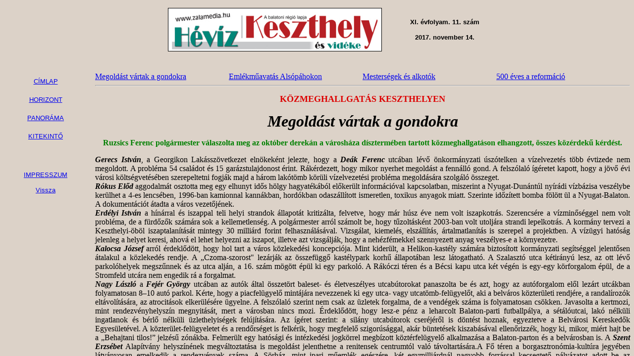

--- FILE ---
content_type: text/html
request_url: https://archivum.zalamedia.hu/khely/kh_20171114/
body_size: 263
content:
<html>

<head>
<meta http-equiv="Content-Type" content="text/html; charset=iso-8859-2">
<meta name="GENERATOR" content="Microsoft FrontPage 6.0">
<title>Hévíz, Keszthely és Vidéke</title>
</head>

<frameset framespacing="1" frameborder="0" rows="138,*">
  <frame name="banner" scrolling="no" noresize target="contents" src="fej.html">
  <frameset cols="184,*">
    <frame name="contents" target="main" src="tart.html">
    <frame name="main" src="c.html" target="main" scrolling="auto">
  </frameset>
  <noframes>
  <body>
  <p>This page uses frames, but your browser doesn't support them.</p>
  <p>Sajnos, az Ön böngészője nem tudja a mi oldalainkon lévő kereteket
  megjeleníteni.</p>
  </body>
  </noframes>
</frameset>
</html>

--- FILE ---
content_type: text/html
request_url: https://archivum.zalamedia.hu/khely/kh_20171114/fej.html
body_size: 304
content:
<html>

<head>
<meta http-equiv="Content-Type" content="text/html; charset=iso-8859-2">
<meta name="GENERATOR" content="Microsoft FrontPage 6.0">
<base target="main">
<title>Hévíz, Keszthely és Vidéke</title>

<meta name="Microsoft Border" content="none">
</head>

<body bgcolor="#DCD2C8">
<div align="center"><center>

<table border="0" cellpadding="3" cellspacing="0" width="686" style="border-collapse: collapse" bordercolor="#111111" bgcolor="#FFFFFF">
  <tr>
    <td width="1336" valign="top" bgcolor="#DCD2C8">

<p align="center">
<img border="1" src="keszthely-fejlec.jpg" width="430" height="86" align="center" hspace="5" vspace="5"></td>
    <td width="1385" bgcolor="#DCD2C8">

<p align="center"><strong><font face="Arial" size="2">XI. évfolyam. 11. szám</font></strong><p align="center">
<strong><font face="Arial" size="2">2017. november 14.</font></strong></td>
  </tr>
  </table>
</center></div>
</body>
</html>

--- FILE ---
content_type: text/html
request_url: https://archivum.zalamedia.hu/khely/kh_20171114/tart.html
body_size: 276
content:
<html>

<head>
<meta http-equiv="Content-Type" content="text/html; charset=iso-8859-2">
<base target="main">
<title>Tartalom</title>
</head>

<body bgcolor="#DCD2C8">
<div align="center"><center>

<table border="0" cellpadding="3" cellspacing="3" style="border-collapse: collapse" bordercolor="#111111" height="266">
  <tr>
    <td align="center" height="16"><a target="main" href="c.html"><small><font face="Arial">CÍMLAP</font></small></a></td>
  </tr>
  <tr>
    <td align="center" height="16">
    <font face="Arial" style="font-size: smaller"><a href="h.html">HORIZONT</a></font></td>
  </tr>
  <tr>
    <td align="center" height="16">
    <font face="Arial" style="font-size: smaller"><a href="p.html">PANORÁMA</a></font></td>
  </tr>
  <tr>
    <td align="center" height="16">
    <font face="Arial" style="font-size: smaller"><a href="ki.html">KITEKINTŐ</a></font></td>
  </tr>
  <tr>
    <td align="center" height="1"></td>
  </tr>
  <tr>
    <td align="center" height="1"></td>
  </tr>
  <tr>
    <td align="center" height="1"></td>
  </tr>
  <tr>
    <td align="center" height="48"><a href="imp.html" target="main"><small><font face="Arial">IMPRESSZUM</font></small></a><p><a target="_top" href="../index.html"><small><font face="Arial">Vissza</font></small></a></td>
  </tr>
</table>
</center></div>
</body>
</html>

--- FILE ---
content_type: text/html
request_url: https://archivum.zalamedia.hu/khely/kh_20171114/c.html
body_size: 7161
content:
<!DOCTYPE HTML PUBLIC "-//IETF//DTD HTML//EN">
<html>

<head>
<meta http-equiv="Content-Type" content="text/html; charset=iso-8859-2">
<meta name="GENERATOR" content="Microsoft FrontPage 6.0">
<title>Címlap</title>
<base target="main">
<meta name="Microsoft Border" content="none">
</head>

<body bgcolor="#DCD2C8">

<p><a name="oldal eleje"></a></p>

<table border="0" cellpadding="0" cellspacing="0" style="border-collapse: collapse" bordercolor="#111111" width="100%" id="AutoNumber1">
  <tr>
    <td width="25%"><p>
    <a href="#megoldast">Megoldást vártak a gondokra</a></td>
    <td width="25%" valign="top"><a href="#emlekmu">Emlékműavatás Alsópáhokon</a></td>
    <td width="25%"><a href="#mesterseg">Mesterségek és alkotók</a></td>
    <td width="25%"><a href="#reformacio">500 éves a reformáció</a></td>
  </tr>
</table>

<hr>

<p align="center"><span style="text-transform: uppercase">
<font size="4" color="#DD0000"><b>
    közmeghallgatás keszthelyen</b></font></span></p>
<p align="center"><i><font size="6"><b>
    <a name="megoldast"></a>Megoldást vártak a gondokra</b></font></i></p>

<p align="center"><font color="#008000"><b>Ruzsics Ferenc polgármester 
válaszolta meg az október derekán a városháza dísztermében tartott 
közmeghallgatáson elhangzott, összes közérdekű kérdést.</b></font></p>

<p align="justify"><i><b>Gerecs István</b></i>, a Georgikon Lakásszövetkezet 
elnökeként jelezte, hogy a<i><b> Deák Ferenc</b></i> utcában lévő önkormányzati 
úszótelken a vízelvezetés több évtizede nem megoldott. A probléma 54 családot és 
15 garázstulajdonost érint. Rákérdezett, hogy mikor nyerhet megoldást a fennálló 
gond. A felszólaló ígéretet kapott, hogy a jövő évi városi költségvetésében 
szerepeltetni fogják majd a három lakótömb körüli vízelvezetési probléma 
megoldására szolgáló összeget. <br>
<i><b>Rókus Előd </b></i>aggodalmát osztotta meg egy elhunyt idős hölgy 
hagyatékából előkerült információval kapcsolatban, miszerint a Nyugat-Dunántúl 
nyírádi vízbázisa veszélybe kerülhet a 4-es lencsében, 1996-ban kamionnal 
kannákban, hordókban odaszállított ismeretlen, toxikus anyagok miatt. Szerinte 
időzített bomba fölött ül a Nyugat-Balaton. A dokumentációt átadta a város 
vezetőjének.<br>
<i><b>Erdélyi István</b></i> a hínárral és iszappal teli helyi strandok 
állapotát kritizálta, felvetve, hogy már húsz éve nem volt iszapkotrás. 
Szerencsére a vízminőséggel nem volt probléma, de a fürdőzők számára sok a 
kellemetlenség. A polgármester arról számolt be, hogy tűzoltásként 2003-ban volt 
utoljára strandi lepelkotrás. A kormány tervezi a Keszthelyi-öböl 
iszaptalanítását mintegy 30 milliárd forint felhasználásával. Vizsgálat, 
kiemelés, elszállítás, ártalmatlanítás is szerepel a projektben. A vízügyi 
hatóság jelenleg a helyet keresi, ahová el lehet helyezni az iszapot, illetve 
azt vizsgálják, hogy a nehézfémekkel szennyezett anyag veszélyes-e a környezetre.<br>
<i><b>Kalocsa József</b></i> arról érdeklődött, hogy hol tart a város 
közlekedési koncepciója. Mint kiderült, a Helikon-kastély számára biztosított 
kormányzati segítséggel jelentősen átalakul a közlekedés rendje. A &#8222;Czoma-szorost&quot; 
lezárják az összefüggő kastélypark korhű állapotában lesz látogatható. A 
Szalasztó utca kétirányú lesz, az ott lévő parkolóhelyek megszűnnek és az utca 
alján, a 16. szám mögött épül ki egy parkoló. A Rákóczi téren és a Bécsi kapu 
utca két végén is egy-egy körforgalom épül, de a Stromfeld utcára nem engedik rá 
a forgalmat.<br>
<i><b>Nagy László</b></i> a <i><b>Fejér György </b></i>utcában az autók által 
összetört baleset- és életveszélyes utcabútorokat panaszolta be és azt, hogy az 
autóforgalom elől lezárt utcákban folyamatosan 8&#8211;10 autó parkol. Kérte, hogy a 
piacfelügyelő mintájára nevezzenek ki egy utca- vagy utcatömb-felügyelőt, aki a 
belváros közterületi rendjére, a randalírozók eltávolítására, az atrocitások 
elkerülésére ügyelne. A felszólaló szerint nem csak az üzletek forgalma, de a 
vendégek száma is folyamatosan csökken. Javasolta a kertmozi, mint 
rendezvényhelyszín megnyitását, mert a városban nincs mozi. Érdeklődött, hogy 
lesz-e pénz a leharcolt Balaton-parti futballpálya, a sétálóutcai, lakó nélküli 
ingatlanok és bérlő nélküli üzlethelyiségek felújítására. Az ígéret szerint: a 
silány utcabútorok cseréjéről is döntést hoznak, egyeztetve a Belvárosi 
Kereskedők Egyesületével. A közterület-felügyeletet és a rendőrséget is felkérik, 
hogy megfelelő szigorúsággal, akár büntetések kiszabásával ellenőrizzék, hogy ki, 
mikor, miért hajt be a &#8222;Behajtani tilos!&#8221; jelzésű zónákba. Felmerült egy 
hatósági és intézkedési jogkörrel megbízott köztérfelügyelő alkalmazása a 
Balaton-parton és a belvárosban is. A <i><b>Szent Erzsébet </b></i>Alapítvány 
helyszínének megváltoztatása is megoldást jelenthetne a renitensek centrumtól 
való távoltartására.A Fő téren a borgasztronómia-kultúra jegyében látványosan 
emelkedik a rendezvények száma. A Sörház, mint ipari műemlék egészére, két 
egymilliárdnál nagyobb forrással kecsegtető pályázatot adott be az önkormányzat. 
A szabadtéri színpad helyén lévő parkoló kicsit átalakulva, de megmarad és 
kiszolgálja a sörházi egységeket, a közösséget. Évek óta vannak, nagyon csekély 
érdeklődés mellett, ingyenesen látogatható mozihetek a Balaton Színházban. 
Hévízen és Tapolcán is üzemelnek kitűnő filmszínházak, ezért Keszthely nem 
tervezi mozi megnyitását. Egy focipályának nem szükséges a parton lennie. Az 
elkeserítő állapotú futballpálya helyére, beruházói érdeklődés esetén, 
kerülhetne szálloda, vagy egyéb idegenforgalmi attrakció. A Lovassy utcai pályán 
hamarosan több mint 10 millió forint értékű pályamodernizáció startol. A 
Sirályépületét pár év múlva egy vállalkozó felújítja, a Goldmark-ház tetőtere 
már megújult, és a régi épületek homlokzata több helyen is megszépül majd &#8211; 
hangzott az ígéret. A városcentrum élhetővé, lakhatóvá, vonzóvá tétele is 
folyamatos. A Zöld Város projekt egy komplett, komplex, egymilliárdos 
belváros-modernizációt takar.<br>
<i><b>Vas Bálint</b></i> egyetemista a kerékpáros infrastruktúra fejlesztését 
felemlegetve érdeklődött arról, hogy a Georgikon diákszálló és a <i><b>Pethe 
Ferenc</b></i>-kollégium épületei között kiépülhet-e bicikliút, és mi lesz a 
sorsa a Balaton-parti, leromlott állagú hoteleknek, Fenékpusztának és Újmajornak. 
A kertvárosi vízelvezetéssel és útállapottal összefüggő problémákat szóba hozva 
tudakolta, kapnak-e ingyenes építési telket az itt letelepedni szándékozó 
fiatalok. Mint elhangzott: A Sopron utca&#8211;Bástya utca sarkától, a Csapás úton 
keresztül, Gyenesdiás közigazgatási határáig készül egy kerékpárút. A 
nagyforgalmú Bercsényi utcán nem lehet kerékpársávot kijelölni, csak esetleg az 
árkok horribilis összegű befedésével.<br>
A Vaszary utcában sem sikerült még olyan megoldást találni, ami nem 
veszélyezteti a bringásokat. Fenékpuszta első szárnya megújulhat a kastély 
elnyert pályázatából, az ott lakók elhelyezését az önkormányzat igyekszik 
segíteni. Az újmajori állami tulajdon a Pannon Egyetem vagyonkezelésében van. A 
Helikon Szálló 4 csillagos lesz, a Balaton Szálló és a Hullám Szálló felújítása 
is rövid időn belül elkezdődik. A kertvárosi Mély út környéke vízelvezetési 
gondjainak orvoslására már van nyertes pályázat, az utak generáljavítására 
egyelőre nincs keret. Az elöregedett eternitcsövek cseréjére a DRV jogosult, de 
a kertvárosi gerinchálózatok cseréje most nincs napirenden. Az önkormányzatnak 
nemigen áll rendelkezésére szabad építési telek. A Vadászati Múzeum mögött és 
egyéb beugró hézagokon lehetne esetleg építési telket találni. A Mosóházi-dűlő 
telkei a kárpótláskor nem átgondoltan, elaprózottan került kiosztásra, így ott 
sincs üres építési telek.<br>
<i><b>Lakatosné Fehér Zsuzsa </b></i>társasházi közös képviselő a belváros és a 
déli passzázs, a centrum közterületeinek alaposabb rendezését kérte számon, majd 
az uszodával szemközti szelektív hulladékgyűjtő sziget áldatlan, patkányjárta 
állapotait hozta szóba, jelezve, a zöld területeket kutyafuttatásra használók 
nem szedik föl az ürüléket. <i><b>Farkas Attila </b></i>szerint is a városnak 
nincs gazdája, szemétben úszik.<br>
&nbsp;</p>

<p>&nbsp;</p>
<p>&nbsp;</p>
<p>&nbsp;</p>
<p>&nbsp;</p>
<p><a href="#oldal eleje"><small>vissza az elejére</small></a></p>

<hr>

<p><span style="text-transform: uppercase"><font size="4" color="#DD0000"><b>
&nbsp;&nbsp;&nbsp;&nbsp;&nbsp;&nbsp;&nbsp;&nbsp;&nbsp;&nbsp;&nbsp;&nbsp;&nbsp;&nbsp;&nbsp;&nbsp;&nbsp;&nbsp;&nbsp;&nbsp;&nbsp;&nbsp;&nbsp;&nbsp;&nbsp;&nbsp;&nbsp; 
&#8222;1956 &#8211; a szabadság kapuja&#8221;</b></font></span></p>

<p>
<img border="1" src="apahok%20okt23%20(23).jpg" width="548" height="411" align="left" hspace="10"><font size="6"><b><a name="emlekmu"></a>Emlékműavatás 
Alsópáhokon</b></font></p>

<p align="justify"><font color="#008000"><b>Az '56-os forradalom és 
szabadságharc emlékére katonai tiszteletadással zajló ünnepi megemlékezésen 
Czigány Sándor polgármester, Manninger Jenő országgyűlési képviselő, Sághegyi 
Attila alezredes avatta föl az &#8222;1956 &#8211; A szabadság kapuja&quot; című emlékművet a 
művelődési ház főúti sarokrészén. Az új kompozícióra Kovács János kanonok, 
Péntekné Vízkelety Márta református lelkipásztor és Honthegyi Zsolt evangélikus 
lelkész kérte Isten áldását. Az emlékművet és alkotóját, Tóth Dávid 
szobrászművészt dr. Cséby Géza művelődéstörténész méltatta. A 4 milliós 
pályázati segítséggel és egymilliós önerő felhasználásával, helyi vállalkozók 
bevonásával állított emlékmű '56 minden értékét méltó módon hirdeti.</b></font></p>

<p align="justify">
&nbsp;Az intézmény ünneplőkkel zsúfolásig megtelt színháztermében &#8211; melynek 
falán a Hadtörténeti Múzeum forradalmi fotómásolataiból álló sorozat díszelgett 
&#8211; a helyi <i><b>dr. Szántó Imre</b></i> Általános Iskola <i><b>Takácsné Kovács 
Erzsébet</b></i> pedagógus által felkészített diákjai, a <i><b>Farkas Berta</b></i> 
által irányított Allegrezza kamarakórus tagjaival, és <i><b>Sebestyén Rita </b>
</i>szavalóval mutattak be egy szívhez szóló, szép műsort. A <i><b>Király Álmos 
György</b></i>, Zalaegerszegi Városi Fúvószenekar közreműködésével zajló 
ünnepélyen Alsópáhok polgármestere kiemelte: 1956 soha el nem évülő felelősséget 
rakott a szabad Magyarország polgárainak vállára. Nagy gonddal és tiszta 
lélekkel kell őrködnünk a nemzet méltósága fölött. Az emlékezés az örökösök örök 
felelőssége és kötelessége. A vérrel és verítékkel kivívott szabadságot, a 
tékozló bűneinktől és a politikai árulás után behívott szovjet csapatoktól, az 
idegen megszállóktól megszabadulva, csak a forradalom után három évtizeddel 
sikerült újra visszaszerezni. A hazánkért való bátor kiállásra, helytállásra, 
összefogásra buzdító település vezető hitet tett a virágzó, szabad, erős 
Magyarország mellett. Védnökként <i><b>Manninger Jenő </b></i>gratulált az 
ünnepség szép megszervezéséért, majd úgy fogalmazott: 1956-tal a magyarság a 
világtörténelembe is beírta magát.<br>
Az országgyűlési képviselő <i><b>Karácsony Gábor</b></i> író visszaemlékezését 
idézve mutatta be a gyűlöletmentes, önfeláldozásból jelesre minősíthető ünnep 
lényegét. A kegyetlen megtorlás sokaknak adott példaadó erkölcsi tartást, 
hazafiúi példát. <i><b>Sághegyi Attila</b></i>, a Zala Megyei Védelmi Bizottság 
honvédelmi referense <i><b>Simicskó István</b></i> honvédelmi miniszter fővédnök 
képviseletében mondta el ünnepi beszédét. Rávilágított: egy rövid időre 
megszakadt a diktatúra és az idegen megszállás szürke korszaka. Színes, fényes 
és embert próbáló napok következtek. A forradalom résztvevői a nemzeti 
függetlenségért, a többpárti demokráciáért, alkotmányosságért, a termelő- és 
alkotómunka értelméért, az emberhez való életért küzdöttek.<br>
A forradalom viharos napjaiban fontossá lett a gyakorlatias katonai tudás, a 
honvédtisztek csatlakozása. Bátorság és ügyes szervezőképesség jellemezte a 
felkelőkhöz csatlakozó katonákat, akik fegyverforgatásra tanították a pesti 
srácokat. November negyedikén a katonai áldozatok kétharmada Budapesten hunyt 
el, de Veszprémben és Székesfehérvárott is kiugróan magas volt az emberveszteség. 
A szovjet hadsereg háborút viselt a hadszíntérré változó Magyarország ellen, 
ennek keretében a magyar haderő tagjait is ellenségnek tekintették. A színes, 
fényes napokat elsöpörte a keleti szél, majd egy három évtizedig tartó, 
látszólagos vereség következett. 1956 első szög volt a kommunista társadalmi 
kísérletkoporsójába.</p>

<p>&nbsp;</p>
<p>&nbsp;</p>
<p>&nbsp;</p>
<p>&nbsp;</p>
<p><a href="#oldal eleje"><small>vissza az elejére</small></a></p>

<hr>

<p align="center">
<font size="6"><b><a name="mesterseg"></a>Mesterségek és alkotók</b></font></p>

<p align="center">
<img border="1" src="kh%20bmuz%20mesterseg%20(9).jpg" width="517" height="392"></p>
<p align="justify"><font color="#008000"><b>A Múzeumok Őszi Fesztiválja 
programsorozat keretében, a mesterségek napjához kapcsolódóan, október utolsó 
hétvégéjén rendezték meg a Balatoni Múzeumban a &#8222;Mesterek és alkotók&#8221; című 
programot, melyre gyerekeket vártak a szüleikkel együtt. </b></font></p>

<p align="justify">A múzeum régtől fogva, lényegesnek érzi a tradíciók és a múlt 
értékeinek ilyen módon történő ápolását, feltárását, és továbbadását a jövő 
nemzedékeinek. A számos érdekességet felvonultató rendezvényt azzal a céllal 
szervezték, hogy minél több hagyományos mesterség térségi képviselői 
bemutathassák készterméküket, illetve tevékenységük folyamatát. Az érdeklődők 
idén is aktívan bekapcsolódhattak a termék-előállítás menetébe. Találkozhatott a 
mester és az alkotni vágyó gyermek, felnőtt. Fafaragó, csipkeverő, tojáskarcoló, 
mézeskalács-készítő, kovács, hímző, gyöngyfűző, keramikus, molnár, 
házitészta-készítő, méhész is eljött, hogy bemutassa tudásának legjavát.</p>

<p>&nbsp;</p>
<p>&nbsp;</p>
<p>&nbsp;</p>
<p>&nbsp;</p>
<p><a href="#oldal eleje"><small>vissza az elejére</small></a></p>

<hr>

<p><font size="6"><b><a name="reformacio"></a>500 éves a reformáció</b></font></p>

<p align="justify"><font color="#008000"><b>Keszthelyen a helyi református 
gyülekezet táblaavatóval és koncerttel emlékezett október legvégén arra, hogy 
500 évvel ezelőtt: 1517. október 31-én függesztette ki Luther Márton 95 tételét 
a wittenbergi egyetem kapujára. A reformáció ünnepe és az évforduló alkalmából 
ünnepi, hálaadó istentiszteletet tartottak. </b></font></p>

<p align="justify">A református templomban tartott ünnepségsorozat <i><b>Ábrahám 
Brigitta</b></i> énekével kezdődött, majd <i><b>Zichy Emőke </b></i>lelkész a 
bizakodást, a hittel történő jövőbe tekintést felemlegetve köszöntötte a 
gyülekezetet, majd a fővárosi Invocatio Musicalis zenekar közreműködésével 
felcsendült a 42. zsoltár, a reformátusok egyik legismertebb éneke. <i><b>Kuti 
Géza</b></i> nyugalmazott egyházkerületi esperes arról elmélkedett, hogy a 
Szentírásban mindenki találhat lélekemelő buzdításokat. Az esperes rövid 
emlékbeszéde után leleplezték az ünnepre állíttatott táblát, amelyiken egy 
idézet szerepel a Zsidókhoz írt levélből. <i><b>Bereczky Csaba </b></i>fafaragó 
népi iparművész egy pályázatra készítette el azt a díszes bibliatartót, amelyen 
rajta van a szószék fölötti madár kicsinyített másolata. A fafaragó a különféle 
kiállításokon már bemutatott szentírástartót a helyi gyülekezetnek ajándékozta. 
A budapesti zenekedvelőkből alakult együttes zárókoncertjén egyházi énekeket, 
zsoltárokat adott elő modern hangszerelésben.</p>

<p>&nbsp;</p>
<p>&nbsp;</p>
<p>&nbsp;</p>
<p>&nbsp;</p>
<p><a href="#oldal eleje"><small>vissza az elejére</small></a></p>

<hr>

</body>
</html>